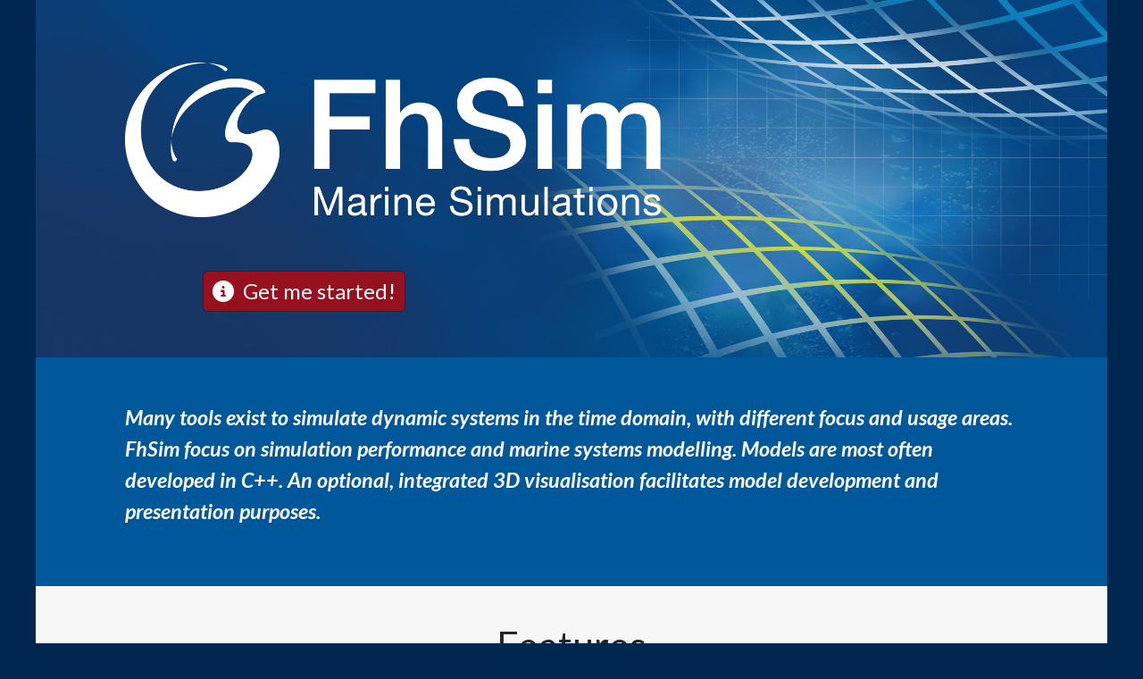

--- FILE ---
content_type: text/html
request_url: https://fhsim.smd.sintef.no/
body_size: 53354
content:
<!DOCTYPE html>
<html lang="en">
   <head>
      <title>FhSim</title>
      <meta charset="utf-8">
      <meta name="viewport" content="width=device-width, initial-scale=1">
      <link href="https://fonts.googleapis.com/css?family=Lato:300,400,700,300italic,400italic,700italic" rel="stylesheet" type="text/css" />
      <link href="https://cdn.jsdelivr.net/npm/bootstrap@5.1.3/dist/css/bootstrap.min.css" rel="stylesheet">
      <script src="https://cdn.jsdelivr.net/npm/bootstrap@5.1.3/dist/js/bootstrap.bundle.min.js"></script>
      <script src="https://kit.fontawesome.com/a6f4642a3b.js" crossorigin="anonymous"></script>
      <link rel="stylesheet" href="fhsim.css">
   </head>
   <body>
      <div id="maincontainer" class="container-fluid">
         <div id="contentcontainer" class="container">
            <section id="BANNER">
               <div id="bannercontainer">
                  <div id="bannerlogocontainer" class="text-center">
                     <!--p id="banner-subheading">Simulation of Marine Operations and Systems</p>
                        <h1 id="banner-heading">FhSim</h1-->
                        <img id="bannerlogo" src="doc/fhsim-logo-with-text.png"/>
                        <a id="tellmemore" href="doc/index.html" class="btn btn-lg btn-outline-dark">
                           <i class="fa-solid fa-circle-info"></i>
                           &nbsp;Get me started!
                        </a>
                  </div>
               </div>
            </section>
            <section id="INGRESS">
               <div id="ingress">
                  <p>Many tools exist to simulate dynamic systems in the time
                  domain, with different focus and usage areas.
                  FhSim focus on simulation performance and marine systems modelling.
                  Models are most often developed in C++. An optional, integrated
                  3D visualisation facilitates model development and presentation purposes.
                  </p>
               </div>
            </section>
            <section id="features">
               <div class="container">
                  <div class="row">
                     <div class="col-lg-12 text-center">
                        <h1>Features</h1>
                        <div class="text-lead">
                           FhSim is a software platform and framework for
                           mathematical modelling and numerical simulation, with a
                           focus on marine applications.
                        </div>
                     </div>
                  </div>
                  <div class="row text-center">
                     <div class="col-md-4">
                        <span class="fa fa-4x feature-icon fa-bolt >"></span>
                        <h4 class="features-heading">Fast Development</h4>
                        <p class="text-muted">FhSim provides a common simulation environment in which models can be shared and combined in many different ways. This facilitates re-use, preserves project results, and cuts down on model development costs.</p>
                     </div>
                     <div class="col-md-4">
                        <span class="fa fa-4x feature-icon fa-database"></span>
                        <h4 class="features-heading">Extensive Model Library</h4>
                        <p class="text-muted">FhSim features a large collection of mathematical models, including ships, trawl nets and doors, net cages, ropes and weight systems, buoys, cables, winches, and anchors.</p>
                     </div>
                     <div class="col-md-4">
                        <span class="fa fa-4x feature-icon fa-exchange-alt"></span>
                        <h4 class="features-heading">Flexibility</h4>
                        <p class="text-muted">FhSim can be run on Windows and Linux, as a stand-alone or as an API. It can be coupled with MATLAB/Simulink, and executed via Java (JNI).</p>
                     </div>
                     <div class="col-md-4">
                        <span class="fa fa-4x feature-icon feature-icon fa-check-circle"></span>
                        <h4 class="features-heading">High Realism</h4>
                        <p class="text-muted">Models in FhSim are continuously validated against experimental data through projects employing FhSim as a tool. This ensures realistic model responses.</p>
                     </div>
                     <div class="col-md-4">
                        <span class="fa fa-4x feature-icon fa-gauge-high"></span>
                        <h4 class="features-heading">Speed and performance</h4>
                        <p class="text-muted">FhSim is developed with performance and real-time applications in mind.
                        FhSim is used for applications where performance is
                        paramount, such as monitoring (state estimation), control
                        systems (MPC), operational decision
                        support and personnel training in virtual environments.</p>
                     </div>
                     <div class="col-md-4">
                        <span class="fa fa-4x feature-icon fa-cube"></span>
                        <h4 class="features-heading">3D Visualization</h4>
                        <p class="text-muted">FhSim features 3D visualization for development, demos, and presentation of results. Alternatively, it can also be run without visualization for maximum efficiency, e.g. when connected to external visualization engines.</p>
                     </div>
                  </div>
               </div>
            </section>
            </section>
            <section id="PORTFOLIO">
               <div id="portfoliorow" class="row g-0">
                  <div class="container">
                     <div >
                        <h1 class="text-center">Previous use cases</h1>
                        <div class="text-lead">
                           FhSim is in use in research, education, industry, and
                           in training simulators. Here is a selection of past
                           projects based on FhSim.
                        </div>
                     </div>
                     <div id="portfolio" class="row p-0">
                        
                        
                        <div class="col-lg-4 col-sm-6 mb-4">
                           <div class="portfolio-item">
                              <a class="portfolio-link" data-bs-toggle="modal" href="#seacagemodal">
                                 <div class="portfolio-hover">
                                    <div class="portfolio-hover-content"><i class="fas fa-plus fa-3x"></i></div>
                                 </div>
                                 <div class="portfolio-img" style="background-image: url('doc/1.jpg')"> </div>
                              </a>
                              <div class="portfolio-caption">
                                 <div class="portfolio-caption-heading">Sea cage</div>
                                 <div class="portfolio-caption-subheading text-muted">Full-scale sea cage in rough seas</div>
                              </div>
                           </div>
                        </div>
                        
                        
                        <div class="col-lg-4 col-sm-6 mb-4">
                           <div class="portfolio-item">
                              <a class="portfolio-link" data-bs-toggle="modal" href="#bottomtrawlingmodal">
                                 <div class="portfolio-hover">
                                    <div class="portfolio-hover-content"><i class="fas fa-plus fa-3x"></i></div>
                                 </div>
                                 <div class="portfolio-img" style="background-image: url('doc/2.jpg')"> </div>
                              </a>
                              <div class="portfolio-caption">
                                 <div class="portfolio-caption-heading">Bottom trawling</div>
                                 <div class="portfolio-caption-subheading text-muted">Simulation of a bottom trawl system</div>
                              </div>
                           </div>
                        </div>
                        
                        
                        <div class="col-lg-4 col-sm-6 mb-4">
                           <div class="portfolio-item">
                              <a class="portfolio-link" data-bs-toggle="modal" href="#boatnetcagemodal">
                                 <div class="portfolio-hover">
                                    <div class="portfolio-hover-content"><i class="fas fa-plus fa-3x"></i></div>
                                 </div>
                                 <div class="portfolio-img" style="background-image: url('doc/3.jpg')"> </div>
                              </a>
                              <div class="portfolio-caption">
                                 <div class="portfolio-caption-heading">Boat and net cage</div>
                                 <div class="portfolio-caption-subheading text-muted">Typical aquaculture operation with a boat and a net cage</div>
                              </div>
                           </div>
                        </div>
                        
                        
                        <div class="col-lg-4 col-sm-6 mb-4">
                           <div class="portfolio-item">
                              <a class="portfolio-link" data-bs-toggle="modal" href="#pitchdampingmodal">
                                 <div class="portfolio-hover">
                                    <div class="portfolio-hover-content"><i class="fas fa-plus fa-3x"></i></div>
                                 </div>
                                 <div class="portfolio-img" style="background-image: url('doc/4.png')"> </div>
                              </a>
                              <div class="portfolio-caption">
                                 <div class="portfolio-caption-heading">Pitch damping with foils</div>
                                 <div class="portfolio-caption-subheading text-muted">Exploring optimal foil design and position to dampen vessel pitch movements</div>
                              </div>
                           </div>
                        </div>
                        
                        
                        <div class="col-lg-4 col-sm-6 mb-4">
                           <div class="portfolio-item">
                              <a class="portfolio-link" data-bs-toggle="modal" href="#fishfarmmodal">
                                 <div class="portfolio-hover">
                                    <div class="portfolio-hover-content"><i class="fas fa-plus fa-3x"></i></div>
                                 </div>
                                 <div class="portfolio-img" style="background-image: url('doc/5.png')"> </div>
                              </a>
                              <div class="portfolio-caption">
                                 <div class="portfolio-caption-heading">Fish farm</div>
                                 <div class="portfolio-caption-subheading text-muted">Simulation of a fish farm with multiple net cages</div>
                              </div>
                           </div>
                        </div>
                        
                        
                        <div class="col-lg-4 col-sm-6 mb-4">
                           <div class="portfolio-item">
                              <a class="portfolio-link" data-bs-toggle="modal" href="#trawlsnagmodal">
                                 <div class="portfolio-hover">
                                    <div class="portfolio-hover-content"><i class="fas fa-plus fa-3x"></i></div>
                                 </div>
                                 <div class="portfolio-img" style="background-image: url('doc/6.png')"> </div>
                              </a>
                              <div class="portfolio-caption">
                                 <div class="portfolio-caption-heading">Trawl colliding with offshore pipeline</div>
                                 <div class="portfolio-caption-subheading text-muted">Evaluating the risk of trawl door snagging on offshore pipeline</div>
                              </div>
                           </div>
                        </div>
                        
                        
                        <div class="col-lg-4 col-sm-6 mb-4">
                           <div class="portfolio-item">
                              <a class="portfolio-link" data-bs-toggle="modal" href="#stateestimationmodal">
                                 <div class="portfolio-hover">
                                    <div class="portfolio-hover-content"><i class="fas fa-plus fa-3x"></i></div>
                                 </div>
                                 <div class="portfolio-img" style="background-image: url('doc/7.png')"> </div>
                              </a>
                              <div class="portfolio-caption">
                                 <div class="portfolio-caption-heading">State estimation</div>
                                 <div class="portfolio-caption-subheading text-muted">Improve inaccurate measurements using state estimation</div>
                              </div>
                           </div>
                        </div>
                        
                        
                        <div class="col-lg-4 col-sm-6 mb-4">
                           <div class="portfolio-item">
                              <a class="portfolio-link" data-bs-toggle="modal" href="#trawlvsmooringmodal">
                                 <div class="portfolio-hover">
                                    <div class="portfolio-hover-content"><i class="fas fa-plus fa-3x"></i></div>
                                 </div>
                                 <div class="portfolio-img" style="background-image: url('doc/8.png')"> </div>
                              </a>
                              <div class="portfolio-caption">
                                 <div class="portfolio-caption-heading">Trawl impact on mooring</div>
                                 <div class="portfolio-caption-subheading text-muted">Analysis of trawl impact on mooring lines.</div>
                              </div>
                           </div>
                        </div>
                        
                        
                        <div class="col-lg-4 col-sm-6 mb-4">
                           <div class="portfolio-item">
                              <a class="portfolio-link" data-bs-toggle="modal" href="#icefloemodal">
                                 <div class="portfolio-hover">
                                    <div class="portfolio-hover-content"><i class="fas fa-plus fa-3x"></i></div>
                                 </div>
                                 <div class="portfolio-img" style="background-image: url('doc/9.png')"> </div>
                              </a>
                              <div class="portfolio-caption">
                                 <div class="portfolio-caption-heading">Structures in ice floe</div>
                                 <div class="portfolio-caption-subheading text-muted">Simulation of interactions between structures and ice floe</div>
                              </div>
                           </div>
                        </div>
                        
                        
                        <div class="col-lg-4 col-sm-6 mb-4">
                           <div class="portfolio-item">
                              <a class="portfolio-link" data-bs-toggle="modal" href="#icefloe2modal">
                                 <div class="portfolio-hover">
                                    <div class="portfolio-hover-content"><i class="fas fa-plus fa-3x"></i></div>
                                 </div>
                                 <div class="portfolio-img" style="background-image: url('doc/cosim.png')"> </div>
                              </a>
                              <div class="portfolio-caption">
                                 <div class="portfolio-caption-heading">Vessel in ice (cosimulation)</div>
                                 <div class="portfolio-caption-subheading text-muted">Simulation of a vessel hull in ice, using cosimulation.</div>
                              </div>
                           </div>
                        </div>
                        
                        
                        <div class="col-lg-4 col-sm-6 mb-4">
                           <div class="portfolio-item">
                              <a class="portfolio-link" data-bs-toggle="modal" href="#aquaculturetwinmodal">
                                 <div class="portfolio-hover">
                                    <div class="portfolio-hover-content"><i class="fas fa-plus fa-3x"></i></div>
                                 </div>
                                 <div class="portfolio-img" style="background-image: url('doc/AquaTwin2.png')"> </div>
                              </a>
                              <div class="portfolio-caption">
                                 <div class="portfolio-caption-heading">Digital twin of fish farm</div>
                                 <div class="portfolio-caption-subheading text-muted">Simulating a fish farm in real time, syncronised with the real farm using measurements.</div>
                              </div>
                           </div>
                        </div>
                        
                     </div>
                  </div>
               </div>
            </section>
            <section id="AVAILABILITY">
               <div id="availabilityrow" class="row ">
                  <h1 class="text-center">Components</h1>
                  <div class="text-lead">
                     FhSim consists of several components which support different
                     ways of use. Currently, the license terms are different for
                     different parts of FhSim. Some are available for academic
                     use, some for everyone and some only for paying customers. It
                     is in the process of being made available for the public.
                  </div>
                  <div class="container-fluid p-0">
                     
                     
                     <div class="row p-0">
                        <div class="col-lg-6 availability-img" style="background-image: url('doc/containers.jpg')"></div>
                        <div class="col-lg-6 order-lg-first my-auto availability-text">
                           <h2>Executables</h2>
                           <div class="text-lg">
                              The FhSim executables can run simulations with and without visualisation and with or without real-time requirements. FhSim also has functionality for running parameter variations, is well-suited for sensitivity studies, as well as batch simulations.
                           </div>
                           
                           

                        </div>
                     </div>
                     
                     
                     <div class="row p-0">
                        <div class="col-lg-6 availability-img" style="background-image: url('doc/mailbox.jpg')"></div>
                        <div class="col-lg-6  my-auto availability-text">
                           <h2>Model libraries</h2>
                           <div class="text-lg">
                              The FhSim models are collected in precompiled libraries according to domain and license. Some models are publicly available, while other are available only to paying customers. Available for download <a href="https://artifactory.smd.sintef.no/ui/repos/tree/General/dist/fhsim">here</a>.
                           </div>
                           
                           

                        </div>
                     </div>
                     
                     
                     <div class="row p-0">
                        <div class="col-lg-6 availability-img" style="background-image: url('doc/puzzle1.jpg')"></div>
                        <div class="col-lg-6 order-lg-first my-auto availability-text">
                           <h2>Co-simulation support</h2>
                           <div class="text-lg">
                              An FhSim simulation scenario can be exported into a co-simulation functional mock-up unit (FMU), following the <a href="https://fmi-standard.org/">FMI 2.0 standard</a>. This allows you to connect your FhSim modelling effort with other simulators that support FMI co-simulation.
                           </div>
                           
                           

                        </div>
                     </div>
                     
                     
                     <div class="row p-0">
                        <div class="col-lg-6 availability-img" style="background-image: url('doc/puzzle1.jpg')"></div>
                        <div class="col-lg-6  my-auto availability-text">
                           <h2>API</h2>
                           <div class="text-lg">
                              The FhSim API can be used for creating new simulation models and seamlessly integrate FhSim with your own software.
                           </div>
                           
                           <p class="availability">Expected available: <span class="availabilitydate">July 2025</span></p>
                           

                        </div>
                     </div>
                     
                     
                     <div class="row p-0">
                        <div class="col-lg-6 availability-img" style="background-image: url('doc/terminal.jpg')"></div>
                        <div class="col-lg-6 order-lg-first my-auto availability-text">
                           <h2>Source code</h2>
                           <div class="text-lg">
                              The source code for the FhSim API will be made available both as an assurance for the Ratatosk users, simplify development and to facilitate extending it as desired.
                           </div>
                           
                           <p class="availability">Expected available: <span class="availabilitydate">To be determined</span></p>
                           

                        </div>
                     </div>
                     
                  </div>
               </div>
            </section>
            <section id="MODALS">
               
               
               <div class="portfolio-modal modal-xl modal fade" id="seacagemodal" tabindex="-1" role="dialog" aria-hidden="true">
                  <div class="modal-dialog modal-content modal-xl" >
                     <div class="modal-body modal-xl text-center">
                        <h2 class="text-uppercase">Sea cage</h2>
                        <p class="item-intro text-left text-muted">Full-scale sea cage in rough seas</p>
                        <img class="img-fluid d-block mx-auto" src="doc/1.jpg" alt="..." />
                        
                        <div class="h3 text-center p-3">Video: </div>
                        
                        <p class="text-center p-1">  <iframe src="https://www.youtube.com/embed/W1B16by0zDM" frameborder="0" height="600px" width="800px" allowfullscreen></iframe></p>
                        
                        
                        <div class="h3 text-center p-3">Description: </div>
                        <div class="portfolio-long">
                           A full-scale sea cage is studied in irregular short-crested waves. <ul> <li><b>Full-scale sea-cage</b>: 157m circumference, 20m deep, and a 15m cone.</li> <li><b>Standard mooring system</b>: 4 corner buoys (4000l), crow feet with three cables, and a mooring frame at 5m depth.</li> <li><b>Rough sea state</b>: 0.5m s-1 current, and irregular waves with a 2.5m significant wave height and 6s mean period.</li> </ul> 
                        </div>
                        
                        <hr/>
                        <div class="btn-group d-flex" role="group">
                           
                           <button class="btn btn-primary btn-xl text-uppercase" data-bs-dismiss="modal" type="button">
                              <i class="fas fa-times me-1"></i>
                              Close
                           </button>
                        </div>
                     </div>
                  </div>
               </div>
               
               
               <div class="portfolio-modal modal-xl modal fade" id="bottomtrawlingmodal" tabindex="-1" role="dialog" aria-hidden="true">
                  <div class="modal-dialog modal-content modal-xl" >
                     <div class="modal-body modal-xl text-center">
                        <h2 class="text-uppercase">Bottom trawling</h2>
                        <p class="item-intro text-left text-muted">Simulation of a bottom trawl system</p>
                        <img class="img-fluid d-block mx-auto" src="doc/2.jpg" alt="..." />
                        
                        <div class="h3 text-center p-3">Video: </div>
                        
                        <p class="text-center p-1">  <iframe src="https://www.youtube.com/embed/woGNIzycEEQ" frameborder="0" height="600px" width="800px" allowfullscreen></iframe></p>
                        
                        
                        <div class="h3 text-center p-3">Description: </div>
                        <div class="portfolio-long">
                           Simulation of a full-sized bottom trawl system using FhSim.  <ul> <li><b>Full-sized trawl</b>: Mørenot 520, 2 trawl doors at 8m², and a warp length of 500m.</li> <li><b>Towing</b>: Basic ship model at 4 knots, with a towing depth of 190m.</li> </ul> 
                        </div>
                        
                        <hr/>
                        <div class="btn-group d-flex" role="group">
                           
                           <button class="btn btn-primary btn-xl text-uppercase" data-bs-dismiss="modal" type="button">
                              <i class="fas fa-times me-1"></i>
                              Close
                           </button>
                        </div>
                     </div>
                  </div>
               </div>
               
               
               <div class="portfolio-modal modal-xl modal fade" id="boatnetcagemodal" tabindex="-1" role="dialog" aria-hidden="true">
                  <div class="modal-dialog modal-content modal-xl" >
                     <div class="modal-body modal-xl text-center">
                        <h2 class="text-uppercase">Boat and net cage</h2>
                        <p class="item-intro text-left text-muted">Typical aquaculture operation with a boat and a net cage</p>
                        <img class="img-fluid d-block mx-auto" src="doc/3.jpg" alt="..." />
                        
                        <div class="h3 text-center p-3">Video: </div>
                        
                        <p class="text-center p-1">  <iframe src="https://www.youtube.com/embed/bv4-98Lx7QI" frameborder="0" height="600px" width="800px" allowfullscreen></iframe></p>
                        
                        
                        <div class="h3 text-center p-3">Description: </div>
                        <div class="portfolio-long">
                           <ul> <li><b>Full-scale net cage</b>: Placed in a standard mooring frame, and affected by irregular seas</li> <li><b>Events</b>: The boat first approaches the net cage. The crane on the boat is then attached to the coupling plate of the mooring frame. Finally, the the boat winches the coupling plate to the surface.</li> </ul>
                        </div>
                        
                        <hr/>
                        <div class="btn-group d-flex" role="group">
                           
                           <button class="btn btn-primary btn-xl text-uppercase" data-bs-dismiss="modal" type="button">
                              <i class="fas fa-times me-1"></i>
                              Close
                           </button>
                        </div>
                     </div>
                  </div>
               </div>
               
               
               <div class="portfolio-modal modal-xl modal fade" id="pitchdampingmodal" tabindex="-1" role="dialog" aria-hidden="true">
                  <div class="modal-dialog modal-content modal-xl" >
                     <div class="modal-body modal-xl text-center">
                        <h2 class="text-uppercase">Pitch damping with foils</h2>
                        <p class="item-intro text-left text-muted">Exploring optimal foil design and position to dampen vessel pitch movements</p>
                        <img class="img-fluid d-block mx-auto" src="doc/4.png" alt="..." />
                        
                        <div class="h3 text-center p-3">Video: </div>
                        
                        <p class="text-center p-1">  <iframe src="https://www.youtube.com/embed/oJ1Y_hAlqiI" frameborder="0" height="600px" width="800px" allowfullscreen></iframe></p>
                        
                        
                        <div class="h3 text-center p-3">Description: </div>
                        <div class="portfolio-long">
                           <ul> <li><b>Pitch damping with foils</b>: Vessels with smal length compared to other hull dimensions often have challenges with large pitch motions. This video shows simultaneous simulation of two vessels in the exact same seastate.</li> <li><b>The foreground vessel</b>: This vessel has fitted a pitch-damping foil forward in the hull.</li> <li><b>The shadow vessel</b>: This vessel has the same hull as the other, but is not fitted with pitch-damping foils.</li> </ul>
                        </div>
                        
                        <hr/>
                        <div class="btn-group d-flex" role="group">
                           
                           <button class="btn btn-primary btn-xl text-uppercase" data-bs-dismiss="modal" type="button">
                              <i class="fas fa-times me-1"></i>
                              Close
                           </button>
                        </div>
                     </div>
                  </div>
               </div>
               
               
               <div class="portfolio-modal modal-xl modal fade" id="fishfarmmodal" tabindex="-1" role="dialog" aria-hidden="true">
                  <div class="modal-dialog modal-content modal-xl" >
                     <div class="modal-body modal-xl text-center">
                        <h2 class="text-uppercase">Fish farm</h2>
                        <p class="item-intro text-left text-muted">Simulation of a fish farm with multiple net cages</p>
                        <img class="img-fluid d-block mx-auto" src="doc/5.png" alt="..." />
                        
                        <div class="h3 text-center p-3">Video: </div>
                        
                        <p class="text-center p-1">  <iframe src="https://www.youtube.com/embed/9GT4aBF3H7k" frameborder="0" height="600px" width="800px" allowfullscreen></iframe></p>
                        
                        
                        <div class="h3 text-center p-3">Description: </div>
                        <div class="portfolio-long">
                           The project RACE at SINTEF Ocean has developed methods to create simulations of fish farms consisting of multiple net cages based on limited user input.</p> 
                        </div>
                        
                        <hr/>
                        <div class="btn-group d-flex" role="group">
                           
                           <button class="btn btn-primary btn-xl text-uppercase" data-bs-dismiss="modal" type="button">
                              <i class="fas fa-times me-1"></i>
                              Close
                           </button>
                        </div>
                     </div>
                  </div>
               </div>
               
               
               <div class="portfolio-modal modal-xl modal fade" id="trawlsnagmodal" tabindex="-1" role="dialog" aria-hidden="true">
                  <div class="modal-dialog modal-content modal-xl" >
                     <div class="modal-body modal-xl text-center">
                        <h2 class="text-uppercase">Trawl colliding with offshore pipeline</h2>
                        <p class="item-intro text-left text-muted">Evaluating the risk of trawl door snagging on offshore pipeline</p>
                        <img class="img-fluid d-block mx-auto" src="doc/6.png" alt="..." />
                        
                        <div class="h3 text-center p-3">Description: </div>
                        <div class="portfolio-long">
                           The ability to have FhSim perform parameter variations was used to evaluate how different parameters affected the risk of having trawl doors snagging on offshore pipelines. Typical parameters which were considered were span height, span length, pipeline diameter, angle between pipeline and trawling direction.</p> 
                        </div>
                        
                        <hr/>
                        <div class="btn-group d-flex" role="group">
                           
                           <button class="btn btn-primary btn-xl text-uppercase" data-bs-dismiss="modal" type="button">
                              <i class="fas fa-times me-1"></i>
                              Close
                           </button>
                        </div>
                     </div>
                  </div>
               </div>
               
               
               <div class="portfolio-modal modal-xl modal fade" id="stateestimationmodal" tabindex="-1" role="dialog" aria-hidden="true">
                  <div class="modal-dialog modal-content modal-xl" >
                     <div class="modal-body modal-xl text-center">
                        <h2 class="text-uppercase">State estimation</h2>
                        <p class="item-intro text-left text-muted">Improve inaccurate measurements using state estimation</p>
                        <img class="img-fluid d-block mx-auto" src="doc/7.png" alt="..." />
                        
                        <div class="h3 text-center p-3">Video: </div>
                        
                        <p class="text-center p-1">  <iframe src="https://www.youtube.com/embed/eXIya6Mcuyw" frameborder="0" height="600px" width="800px" allowfullscreen></iframe></p>
                        
                        
                        <div class="h3 text-center p-3">Description: </div>
                        <div class="portfolio-long">
                           Using FhSim built-in methods for state estimation.
                        </div>
                        
                        <hr/>
                        <div class="btn-group d-flex" role="group">
                           
                           <button class="btn btn-primary btn-xl text-uppercase" data-bs-dismiss="modal" type="button">
                              <i class="fas fa-times me-1"></i>
                              Close
                           </button>
                        </div>
                     </div>
                  </div>
               </div>
               
               
               <div class="portfolio-modal modal-xl modal fade" id="trawlvsmooringmodal" tabindex="-1" role="dialog" aria-hidden="true">
                  <div class="modal-dialog modal-content modal-xl" >
                     <div class="modal-body modal-xl text-center">
                        <h2 class="text-uppercase">Trawl impact on mooring</h2>
                        <p class="item-intro text-left text-muted">Analysis of trawl impact on mooring lines.</p>
                        <img class="img-fluid d-block mx-auto" src="doc/8.png" alt="..." />
                        
                        <div class="h3 text-center p-3">Video: </div>
                        
                        <p class="text-center p-1">  <iframe src="https://www.youtube.com/embed/Ht0iE5Q_LbI" frameborder="0" height="600px" width="800px" allowfullscreen></iframe></p>
                        
                        
                        <div class="h3 text-center p-3">Description: </div>
                        <div class="portfolio-long">
                           Analysis of the impact a trawl can do on mooring lines.
                        </div>
                        
                        <hr/>
                        <div class="btn-group d-flex" role="group">
                           
                           <button class="btn btn-primary btn-xl text-uppercase" data-bs-dismiss="modal" type="button">
                              <i class="fas fa-times me-1"></i>
                              Close
                           </button>
                        </div>
                     </div>
                  </div>
               </div>
               
               
               <div class="portfolio-modal modal-xl modal fade" id="icefloemodal" tabindex="-1" role="dialog" aria-hidden="true">
                  <div class="modal-dialog modal-content modal-xl" >
                     <div class="modal-body modal-xl text-center">
                        <h2 class="text-uppercase">Structures in ice floe</h2>
                        <p class="item-intro text-left text-muted">Simulation of interactions between structures and ice floe</p>
                        <img class="img-fluid d-block mx-auto" src="doc/9.png" alt="..." />
                        
                        <div class="h3 text-center p-3">Video: </div>
                        
                        <p class="text-center p-1">  <iframe src="https://www.youtube.com/embed/oi_UQU_Gttc" frameborder="0" height="600px" width="800px" allowfullscreen></iframe></p>
                        
                        <p class="text-center p-1">  <iframe src="https://www.youtube.com/embed/z6SzaQUpEY0" frameborder="0" height="600px" width="800px" allowfullscreen></iframe></p>
                        
                        
                        <div class="h3 text-center p-3">Description: </div>
                        <div class="portfolio-long">
                           
                        </div>
                        
                        <hr/>
                        <div class="btn-group d-flex" role="group">
                           
                           <button class="btn btn-primary btn-xl text-uppercase" data-bs-dismiss="modal" type="button">
                              <i class="fas fa-times me-1"></i>
                              Close
                           </button>
                        </div>
                     </div>
                  </div>
               </div>
               
               
               <div class="portfolio-modal modal-xl modal fade" id="icefloe2modal" tabindex="-1" role="dialog" aria-hidden="true">
                  <div class="modal-dialog modal-content modal-xl" >
                     <div class="modal-body modal-xl text-center">
                        <h2 class="text-uppercase">Vessel in ice (cosimulation)</h2>
                        <p class="item-intro text-left text-muted">Simulation of a vessel hull in ice, using cosimulation.</p>
                        <img class="img-fluid d-block mx-auto" src="doc/cosim.png" alt="..." />
                        
                        <div class="h3 text-center p-3">Video: </div>
                        
                        <p class="text-center p-1">  <iframe src="https://www.youtube.com/embed/VbFxg7aPzsc" frameborder="0" height="600px" width="800px" allowfullscreen></iframe></p>
                        
                        
                        <div class="h3 text-center p-3">Description: </div>
                        <div class="portfolio-long">
                           Simulation of a moored vessel in ice and waves. The vessel is modelled in SIMO (https://www.sima.sintef.no/simo/) and the ice floes are modelled in FhSim (https://fhsim.no). The two sub-models are coupled through co-simulation based on the Functional Mock-up Interface (https://fmi-standard.org/).
                        </div>
                        
                        <hr/>
                        <div class="btn-group d-flex" role="group">
                           
                           <button class="btn btn-primary btn-xl text-uppercase" data-bs-dismiss="modal" type="button">
                              <i class="fas fa-times me-1"></i>
                              Close
                           </button>
                        </div>
                     </div>
                  </div>
               </div>
               
               
               <div class="portfolio-modal modal-xl modal fade" id="aquaculturetwinmodal" tabindex="-1" role="dialog" aria-hidden="true">
                  <div class="modal-dialog modal-content modal-xl" >
                     <div class="modal-body modal-xl text-center">
                        <h2 class="text-uppercase">Digital twin of fish farm</h2>
                        <p class="item-intro text-left text-muted">Simulating a fish farm in real time, syncronised with the real farm using measurements.</p>
                        <img class="img-fluid d-block mx-auto" src="doc/AquaTwin2.png" alt="..." />
                        
                        <div class="h3 text-center p-3">Video: </div>
                        
                        <p class="text-center p-1">  <iframe src="https://www.youtube.com/embed/oDBG64wnuWI" frameborder="0" height="600px" width="800px" allowfullscreen></iframe></p>
                        
                        
                        <div class="h3 text-center p-3">Description: </div>
                        <div class="portfolio-long">
                           <img src='doc/AquaTwin.png' style='width: 100%;'><p>Real-time simulation of fish behaviour and bio-interactive ROV operations in an aquaculture net cage. The simulated fish are interacting with the ROV, and an adaptive guidance system is implemented for net inspection operations in order to reduce disturbance of the ROV to the fish. The feeding process is also simulated which starts at 1000 s. This can act as a digital twin for real-time monitoring of aquaculture net cage systems (in combination with online sensor data) and operational planning (in combination with online weather forecast data).</p>
                        </div>
                        
                        <hr/>
                        <div class="btn-group d-flex" role="group">
                           
                           <button class="btn btn-primary btn-xl text-uppercase" data-bs-dismiss="modal" type="button">
                              <i class="fas fa-times me-1"></i>
                              Close
                           </button>
                        </div>
                     </div>
                  </div>
               </div>
               
            </section>

            <!-- Team -->
            <section id="team" class="bg-faded">
               <div class="container">
                  <div class="row">
                     <div class="col-lg-12 text-center">
                        <h1>Support & Team</h1>
                        <h2>Meet the team behind FhSim in SINTEF Ocean.</h2>
                     </div>
                  </div>

                  <div class="row">

                     
                     <br/>

                     <div class="col-md-6 col-lg-4 text-center">
                        <div class="team-member">
                           <img src="doc/stian.jpg" height="200px" class="mx-auto rounded-circle" alt="" title="Stian Skjong">
                           <ul class="list-inline social-buttons">
                              
                              <li class="list-inline-item"><a href="mailto:stian.skjong@sintef.no"><i class="fa fa-envelope"></i></a></li>
                              
                              <li class="list-inline-item"><a href="http://www.sintef.no/alle-ansatte/ansatt/?empId=7455"><i class="fa fa-globe"></i></a></li>
                              
                              <li class="list-inline-item"><a href="https://www.linkedin.com/in/stianskjong/"><i class="fab fa-linkedin-in"></i></a></li>
                              
                           </ul>
                           <h5 style="padding: 0px; margin: 0px;">Stian Skjong</h5>
                           <p class="text-muted" style="line-height: 100%;">Energy systems, co-simulation, state estimation and control</p>
                        </div>
                     </div>

                     
                     <br/>

                     <div class="col-md-6 col-lg-4 text-center">
                        <div class="team-member">
                           <img src="doc/biao.png" height="200px" class="mx-auto rounded-circle" alt="" title="Biao Su">
                           <ul class="list-inline social-buttons">
                              
                              <li class="list-inline-item"><a href="mailto:biao.su@sintef.no"><i class="fa fa-envelope"></i></a></li>
                              
                              <li class="list-inline-item"><a href="https://www.sintef.no/alle-ansatte/ansatt/?empId=5765"><i class="fa fa-globe"></i></a></li>
                              
                           </ul>
                           <h5 style="padding: 0px; margin: 0px;">Biao Su</h5>
                           <p class="text-muted" style="line-height: 100%;">Marine aquaculture systems, ice-structure interactions</p>
                        </div>
                     </div>

                     
                     <br/>

                     <div class="col-md-6 col-lg-4 text-center">
                        <div class="team-member">
                           <img src="doc/karljohan.jpg" height="200px" class="mx-auto rounded-circle" alt="" title="Karl-Johan Reite">
                           <ul class="list-inline social-buttons">
                              
                              <li class="list-inline-item"><a href="mailto:Karl.J.Reite@sintef.no"><i class="fa fa-envelope"></i></a></li>
                              
                              <li class="list-inline-item"><a href="http://www.sintef.no/alle-ansatte/ansatt/?empId=5701"><i class="fa fa-globe"></i></a></li>
                              
                              <li class="list-inline-item"><a href="https://no.linkedin.com/in/karl-johan-reite-a3528a5"><i class="fab fa-linkedin-in"></i></a></li>
                              
                           </ul>
                           <h5 style="padding: 0px; margin: 0px;">Karl-Johan Reite</h5>
                           <p class="text-muted" style="line-height: 100%;">FhSim core, net structures, trawl</p>
                        </div>
                     </div>

                     
                     <br/>

                     <div class="col-md-6 col-lg-4 text-center">
                        <div class="team-member">
                           <img src="doc/joakim.png" height="200px" class="mx-auto rounded-circle" alt="" title="Joakim Haugen">
                           <ul class="list-inline social-buttons">
                              
                              <li class="list-inline-item"><a href="mailto:joakim.haugen@sintef.no"><i class="fa fa-envelope"></i></a></li>
                              
                              <li class="list-inline-item"><a href="http://www.sintef.no/alle-ansatte/ansatt/?empId=5755"><i class="fa fa-globe"></i></a></li>
                              
                              <li class="list-inline-item"><a href="https://no.linkedin.com/in/joakim-haugen"><i class="fab fa-linkedin-in"></i></a></li>
                              
                           </ul>
                           <h5 style="padding: 0px; margin: 0px;">Joakim Haugen</h5>
                           <p class="text-muted" style="line-height: 100%;">FhSim core, net structures, trawl</p>
                        </div>
                     </div>

                     
                     <br/>

                     <div class="col-md-6 col-lg-4 text-center">
                        <div class="team-member">
                           <img src="doc/andrei.png" height="200px" class="mx-auto rounded-circle" alt="" title="Andrei Tsarau">
                           <ul class="list-inline social-buttons">
                              
                              <li class="list-inline-item"><a href="mailto:andrei.tsarau@sintef.no"><i class="fa fa-envelope"></i></a></li>
                              
                              <li class="list-inline-item"><a href="https://www.sintef.no/alle-ansatte/ansatt/?empId=7501"><i class="fa fa-globe"></i></a></li>
                              
                           </ul>
                           <h5 style="padding: 0px; margin: 0px;">Andrei Tsarau</h5>
                           <p class="text-muted" style="line-height: 100%;">Hydrodynamics, sea loads, closed containment systems and net cages</p>
                        </div>
                     </div>

                     
                     <br/>

                     <div class="col-md-6 col-lg-4 text-center">
                        <div class="team-member">
                           <img src="doc/herman.jpg" height="200px" class="mx-auto rounded-circle" alt="" title="Herman Biørn Amundsen">
                           <ul class="list-inline social-buttons">
                              
                              <li class="list-inline-item"><a href="mailto:herman.biorn.amundsen@sintef.no"><i class="fa fa-envelope"></i></a></li>
                              
                              <li class="list-inline-item"><a href="https://www.sintef.no/alle-ansatte/ansatt/herman.biorn.amundsen/"><i class="fa fa-globe"></i></a></li>
                              
                              <li class="list-inline-item"><a href="https://no.linkedin.com/in/herman-bi%C3%B8rn-amundsen-564a0a135"><i class="fab fa-linkedin-in"></i></a></li>
                              
                           </ul>
                           <h5 style="padding: 0px; margin: 0px;">Herman Biørn Amundsen</h5>
                           <p class="text-muted" style="line-height: 100%;">FhSim build system, FhSim core, net cages</p>
                        </div>
                     </div>

                     
                  </div>
                  <div class="row">
                     <div class="col-lg-8 offset-lg-2 text-center">
                        <p class="large text-muted">Do you have any questions? Do you need support? Are you wondering how FhSim can be used in your project to help you reach your goals? Don't hesitate to contact us today!</p>
                     </div>
                  </div>
               </div>
            </section>

            <footer class="sintef-footer">
               <div class="container">
                  <div class="row p-0 align-items-center">
                     <div class="col-md-4 text-center">
                        <span class="copyright">Copyright &copy; SINTEF Ocean 2024</span>
                     </div>
                     <div class="col-md-4 text-center">
                        <ul class="list-inline social-buttons">
                           <li class="list-inline-item"><a href="http://www.sintef.no/"><i class="fa fa-2x fa-globe"></i></a></li>
                           <li class="list-inline-item"><a href="https://www.linkedin.com/company-beta/16165342/"><i class="fab fa-2x fa-linkedin-in"></i></a></li>
                           <li class="list-inline-item"><a href="https://www.youtube.com/channel/UC89lErTuH_R5UbSky8Vhylg"><i class="fab fa-2x fa-youtube"></i></a></li>
                        </ul>
                     </div>
                     <div class="col-md-4 text-center">
                        <ul class="list-inline quicklinks">
                           <a>Last updated: November 14, 2025</a>
                        </ul>
                     </div>
                  </div>
            </footer>
               </div>
         </div>
   </body>
</html>

--- FILE ---
content_type: text/css
request_url: https://fhsim.smd.sintef.no/fhsim.css
body_size: 5661
content:
body {
  --lighter-bluer: hsl(206, 95%, 90%);
  --col1: hsl(197, 100%, 47%); /* hsl(206, 50%, 80%);*/
  --col2: hsl(206, 30%, 70%);
  /*--col3: hsl(206, 100%, 90%);*/
  --col4: hsl(206, 100%, 30%);
  --col5: hsl(206, 0%, 90%);
  --col6: hsl(206, 0%, 97%);
  /*--col7: hsl(206, 0%, 85%);*/
  --datecol: hsl(15, 100%, 40%);
  --headercol: hsl(206, 100%, 100%);
  --font-m: calc(1.3rem + 0.2vw);
  --font-l: calc(1.9rem + 0vw);
  --font-xl: calc(2.5rem + 0.2vw);
  background-color: var(--col4);
  font-family: Lato, -apple-system, BlinkMacSystemFont, Segoe UI, Roboto,
    Helvetica Neue, Arial, sans-serif, Apple Color Emoji, Segoe UI Emoji,
    Segoe UI Symbol, Noto Color Emoji;
  margin: 0;
  padding: 0;
  text-align: center;
  max-width: 1800px;
}

html {
  margin: auto;
  /* padding: 0;*/
  display: table;
  background-color: #00274f;
}

h1 {
  font-size: var(--font-xl);
}

h2 {
  font-size: var(--font-l);
  font-weight: 600;
  color: hsl(0, 0%, 15%) !important;
  /*padding: 0 100px 50px 100px;*/
}

#maincontainer {
  margin: 0;
  padding: 0;
  text-align: left;
}

#contentcontainer {
  padding: 0;
  max-width: min(1500px, max(1200px, 50vw));
  margin: auto;
}

#bannercontainer {
  background: var(--col2);
  background: url("doc/header-bg.jpg") no-repeat center center;
  background-size: cover;
  height: 400px;
  margin: 0;
  text-align: left;
  /* transform: rotatex(180deg);*/
}

#bannerlogocontainer {
  /* background: url("gen/fhsim-logo-with-text.png") no-repeat center center;*/
  /* width: 300px;
  height: 300px;
  position: relative;
  left: 0px;
  top: 100px;
  margin-right: auto;
  margin-left: 100px;
  margin-bottom: 0px;
  display: block;
  width: 600px;
  margin-left: 100px;
  margin-bottom: 100px;
*/
  padding: 70px;
  display: block;
  width: 800px;
}

#bannerlogo {
  /* background: url("gen/fhsim-logo-with-text.png") no-repeat center center;*/
  /* width: 300px;
  height: 300px;
  position: relative;
  left: 0px;
  top: 100px;
  margin-right: auto;
  margin-left: 100px;
  margin-bottom: 0px;
  display: block;
  width: 600px;
  margin-left: 100px;
  margin-bottom: 100px;
*/
  width: 600px;
}
#tellmemore {
  background: hsla(0, 100%, 40%, 0.7);
  font-size: 24px;
  margin: 20px;
  color: white;
  position: relative;
  top: 40px;
  right: 100px;
  padding: 4px 10px;
}

#banner-heading {
  /* font-family: norse !important;*/
  font-size: 120px;
  font-weight: bold;
  color: var(--headercol);
  padding-top: 80px;
  margin-left: 125px;
  text-align: left;
  transform: rotatex(180deg);
  /*text-shadow: 3px 3px 2px #000, -2px -2px 2px hsl(15, 99%, 77%);*/
}

#banner-subheading {
  color: var(--headercol);
  /*font-family: Georgia !important;*/
  font-weight: 600;
  font-size: 28px;
  margin-left: 50px;
  text-align: left;
  transform: rotatex(180deg);
  /*text-shadow: 0 0 1px #fff;*/
}

#ingress {
  margin: 0;
  padding: 50px 100px 50px 100px;
  /*background-color: var(--col5);*/
  font-size: var(--font-m);
  color: white;
  background-color: #005799;
  font-style: italic;
  font-weight: 600;
}

.features-heading {
  padding-top: 1rem;
  font-size: var(--font-l);
}

.feature-icon {
  color: var(--col1);
}

#features {
  background-color: var(--col6);
}

.row {
  padding: 40px;
  margin: 0;
}

#portfoliorow {
  background-color: var(--col5);
}

.text-lg {
  font-size: var(--font-l);
  font-weight: 300;
}

.text-lead {
  font-size: var(--font-m);
  font-weight: 600;
  color: hsl(0, 0%, 30%);
  padding: 0 100px 50px 100px;
}

#availabilityrow {
  background-color: var(--col6);
}

.availability-img {
  /*min-height: max(400px, 30vw);*/
  background-size: cover;
}

.availability-text {
  padding: min(20px, 4vw);
  /*background-color: var(--col7);*/
}

.availability-img {
  min-height: 300px;
}

.availability {
  padding-top: 10px;
  font-style: oblique;
  font-size: var(--font-m);
}

.availabilitydate {
  font-style: oblique;
  color: var(--datecol);
}

.portfolio-clients-list {
  text-align: left;
  margin-bottom: 20px;
}

.portfolio-clients-heading {
  font-weight: 600;
  font-size: var(--font-l);
  margin-top: 20px;
}

.portfolio-caption-heading {
  font-weight: 600;
  font-size: var(--font-m);
}

.portfolio-long {
  padding-top: 30px;
  text-align: left;
}

#portfolio .portfolio-item {
  max-width: 26rem;
  margin-left: auto;
  margin-right: auto;
}

.portfolio-btn-info {
  background-color: var(--col4);
}

#portfolio .portfolio-item .portfolio-link {
  position: relative;
  display: block;
  margin: 0 auto;
}

#portfolio .portfolio-item .portfolio-link .portfolio-hover {
  display: flex;
  position: absolute;
  width: 100%;
  height: 100%;
  background: hsla(206, 100%, 50%, 0.6);
  align-items: center;
  justify-content: center;
  opacity: 0;
  transition: opacity ease-in-out 0.25s;
}

#portfolio
  .portfolio-item
  .portfolio-link
  .portfolio-hover
  .portfolio-hover-content {
  font-size: var(--font-m);
  color: white;
}

#portfolio .portfolio-item .portfolio-link:hover .portfolio-hover {
  opacity: 1;
}

#portfolio .portfolio-item .portfolio-link .portfolio-img {
  min-height: min(300px, max(200px, 30vw));
  background-size: cover;
}

#team {
  background: var(--col5);
}

.footer {
  /*position: sticky;*/
  /*top: 40px;*/
  width: 100%;
  font-size: var(--font-l);
}

#copyright {
  color: hsl(6, 80%, 30%);
  font-size: var(--font-m);
  position: relative;
  top: 4px;
  margin-left: 20px;
  margin-right: 20px;
}

#updated {
  text-align: right;
  font-size: 14px;
  display: inline;
}

.sintef-footer {
  background-color: var(--col6);
  font-size: 20px;
}
.sintef-footer .list-inline-item {
  margin: 30px;
  /*   position: relative;
   bottom: 30px;*/
}
